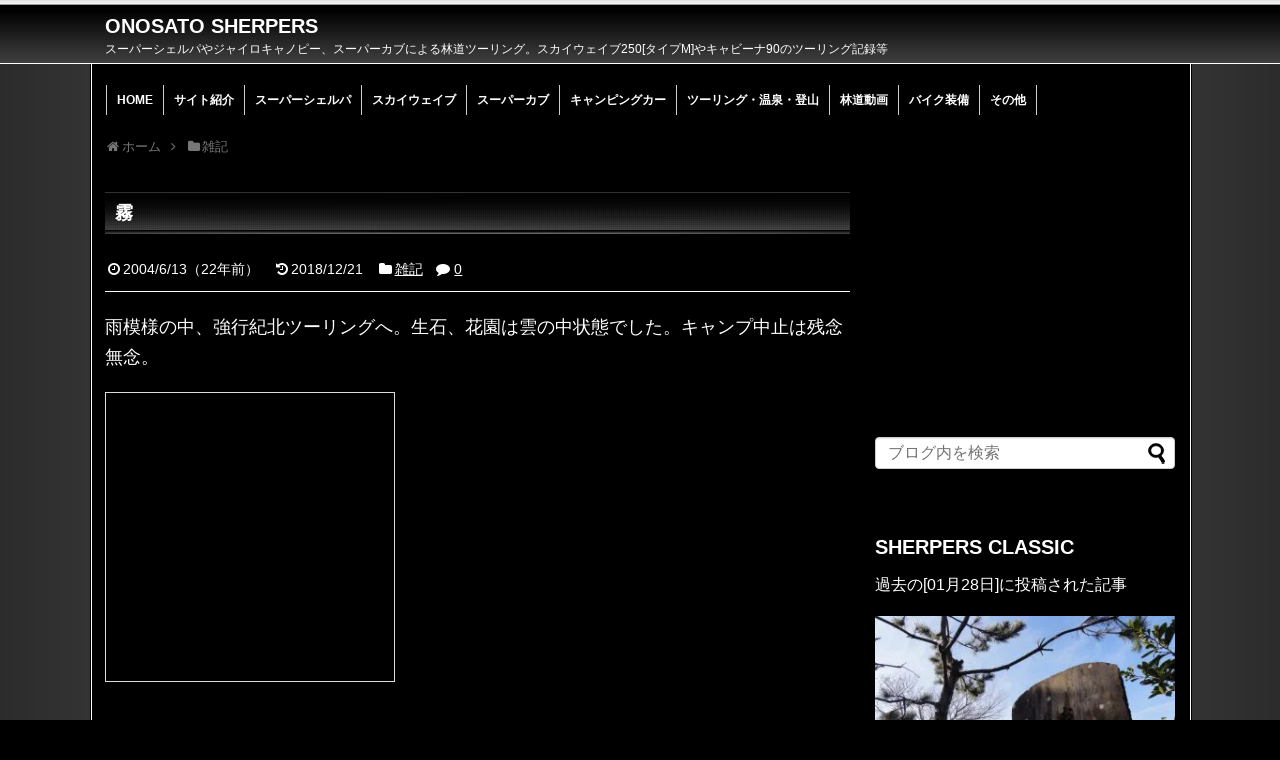

--- FILE ---
content_type: text/html; charset=UTF-8
request_url: https://sherpers.org/diary/20040613/
body_size: 16571
content:
<!DOCTYPE html><html dir="ltr" lang="ja" prefix="og: https://ogp.me/ns#"><head><meta charset="UTF-8"><meta name="viewport" content="width=device-width,initial-scale=1.0"><link rel="alternate" type="application/rss+xml" title="ONOSATO SHERPERS RSS Feed" href="https://sherpers.org/feed/" /><link rel="pingback" href="https://sherpers.org/wp/xmlrpc.php" /><meta name="description" content="雨模様の中、強行紀北ツーリングへ。生石、花園は雲の中状態でした。キャンプ中止は残念無念。" /><meta name="keywords" content="雑記" /><meta property="og:type" content="article"><meta property="og:description" content="雨模様の中、強行紀北ツーリングへ。生石、花園は雲の中状態でした。キャンプ中止は残念無念。"><meta property="og:title" content="霧"><meta property="og:url" content="https://sherpers.org/diary/20040613/"><meta property="og:image" content="https://sherpers.org/wp/wp-content/uploads/2014/01/yamada_5584_9.jpg"><meta property="og:site_name" content="ONOSATO SHERPERS"><meta property="og:locale" content="ja_JP"><meta name="twitter:card" content="summary_large_image"><meta name="twitter:description" content="雨模様の中、強行紀北ツーリングへ。生石、花園は雲の中状態でした。キャンプ中止は残念無念。"><meta name="twitter:title" content="霧"><meta name="twitter:url" content="https://sherpers.org/diary/20040613/"><meta name="twitter:image" content="https://sherpers.org/wp/wp-content/uploads/2014/01/yamada_5584_9.jpg"><meta name="twitter:domain" content="sherpers.org"><meta name="twitter:creator" content="@sherpers"><meta name="twitter:site" content="@sherpers"><!-- <link media="all" href="https://sherpers.org/wp/wp-content/cache/autoptimize/css/autoptimize_74d8860c09e99ce93e399a9867eb8e92.css" rel="stylesheet"> -->
<link rel="stylesheet" type="text/css" href="//sherpers.org/wp/wp-content/cache/wpfc-minified/pys9qeb/htgpy.css" media="all"/><!-- <link media="print" href="https://sherpers.org/wp/wp-content/cache/autoptimize/css/autoptimize_3c2cfaa3722d977fbc9c5dc7148562b7.css" rel="stylesheet"> -->
<link rel="stylesheet" type="text/css" href="//sherpers.org/wp/wp-content/cache/wpfc-minified/8tmditg5/adsx1.css" media="print"/><title>霧</title><meta name="description" content="雨模様の中、強行紀北ツーリングへ。生石、花園は雲の中状態でした。キャンプ中止は残念無念。" /><meta name="robots" content="max-snippet:-1, max-image-preview:large, max-video-preview:-1" /><meta name="author" content="黒木兄弟（兄）"/><link rel="canonical" href="https://sherpers.org/diary/20040613/" /><meta name="generator" content="All in One SEO (AIOSEO) 4.9.3" /><meta property="og:locale" content="ja_JP" /><meta property="og:site_name" content="ONOSATO SHERPERS" /><meta property="og:type" content="article" /><meta property="og:title" content="霧" /><meta property="og:description" content="雨模様の中、強行紀北ツーリングへ。生石、花園は雲の中状態でした。キャンプ中止は残念無念。" /><meta property="og:url" content="https://sherpers.org/diary/20040613/" /><meta property="og:image" content="https://sherpers.org/wp/wp-content/uploads/2014/01/yamada_5584_9.jpg" /><meta property="og:image:secure_url" content="https://sherpers.org/wp/wp-content/uploads/2014/01/yamada_5584_9.jpg" /><meta property="og:image:width" content="288" /><meta property="og:image:height" content="352" /><meta property="article:published_time" content="2004-06-12T18:39:59+00:00" /><meta property="article:modified_time" content="2018-12-21T11:31:38+00:00" /><meta name="twitter:card" content="summary_large_image" /><meta name="twitter:title" content="霧" /><meta name="twitter:description" content="雨模様の中、強行紀北ツーリングへ。生石、花園は雲の中状態でした。キャンプ中止は残念無念。" /><meta name="twitter:image" content="https://sherpers.org/wp/wp-content/uploads/2014/01/yamada_5584_9.jpg" /> <script type="application/ld+json" class="aioseo-schema">{"@context":"https:\/\/schema.org","@graph":[{"@type":"Article","@id":"https:\/\/sherpers.org\/diary\/20040613\/#article","name":"\u9727","headline":"\u9727","author":{"@id":"https:\/\/sherpers.org\/archive\/sherpers\/#author"},"publisher":{"@id":"https:\/\/sherpers.org\/#organization"},"image":{"@type":"ImageObject","url":"https:\/\/sherpers.org\/wp\/wp-content\/uploads\/2014\/01\/yamada_5584_9.jpg","width":288,"height":352},"datePublished":"2004-06-13T03:39:59+09:00","dateModified":"2018-12-21T20:31:38+09:00","inLanguage":"ja","mainEntityOfPage":{"@id":"https:\/\/sherpers.org\/diary\/20040613\/#webpage"},"isPartOf":{"@id":"https:\/\/sherpers.org\/diary\/20040613\/#webpage"},"articleSection":"\u96d1\u8a18"},{"@type":"BreadcrumbList","@id":"https:\/\/sherpers.org\/diary\/20040613\/#breadcrumblist","itemListElement":[{"@type":"ListItem","@id":"https:\/\/sherpers.org#listItem","position":1,"name":"Home","item":"https:\/\/sherpers.org","nextItem":{"@type":"ListItem","@id":"https:\/\/sherpers.org\/category\/diary\/#listItem","name":"\u96d1\u8a18"}},{"@type":"ListItem","@id":"https:\/\/sherpers.org\/category\/diary\/#listItem","position":2,"name":"\u96d1\u8a18","item":"https:\/\/sherpers.org\/category\/diary\/","nextItem":{"@type":"ListItem","@id":"https:\/\/sherpers.org\/diary\/20040613\/#listItem","name":"\u9727"},"previousItem":{"@type":"ListItem","@id":"https:\/\/sherpers.org#listItem","name":"Home"}},{"@type":"ListItem","@id":"https:\/\/sherpers.org\/diary\/20040613\/#listItem","position":3,"name":"\u9727","previousItem":{"@type":"ListItem","@id":"https:\/\/sherpers.org\/category\/diary\/#listItem","name":"\u96d1\u8a18"}}]},{"@type":"Organization","@id":"https:\/\/sherpers.org\/#organization","name":"ONOSATO SHERPERS","description":"\u30b9\u30fc\u30d1\u30fc\u30b7\u30a7\u30eb\u30d1\u3084\u30b8\u30e3\u30a4\u30ed\u30ad\u30e3\u30ce\u30d4\u30fc\u3001\u30b9\u30fc\u30d1\u30fc\u30ab\u30d6\u306b\u3088\u308b\u6797\u9053\u30c4\u30fc\u30ea\u30f3\u30b0\u3002\u30b9\u30ab\u30a4\u30a6\u30a7\u30a4\u30d6250[\u30bf\u30a4\u30d7M]\u3084\u30ad\u30e3\u30d3\u30fc\u30ca90\u306e\u30c4\u30fc\u30ea\u30f3\u30b0\u8a18\u9332\u7b49","url":"https:\/\/sherpers.org\/"},{"@type":"Person","@id":"https:\/\/sherpers.org\/archive\/sherpers\/#author","url":"https:\/\/sherpers.org\/archive\/sherpers\/","name":"\u9ed2\u6728\u5144\u5f1f\uff08\u5144\uff09","image":{"@type":"ImageObject","@id":"https:\/\/sherpers.org\/diary\/20040613\/#authorImage","url":"https:\/\/secure.gravatar.com\/avatar\/c5c94b35cb70daf5202f09b2e75d954f4363963e545ab3a1fae98be8918a5552?s=96&d=mm&r=g","width":96,"height":96,"caption":"\u9ed2\u6728\u5144\u5f1f\uff08\u5144\uff09"}},{"@type":"WebPage","@id":"https:\/\/sherpers.org\/diary\/20040613\/#webpage","url":"https:\/\/sherpers.org\/diary\/20040613\/","name":"\u9727","description":"\u96e8\u6a21\u69d8\u306e\u4e2d\u3001\u5f37\u884c\u7d00\u5317\u30c4\u30fc\u30ea\u30f3\u30b0\u3078\u3002\u751f\u77f3\u3001\u82b1\u5712\u306f\u96f2\u306e\u4e2d\u72b6\u614b\u3067\u3057\u305f\u3002\u30ad\u30e3\u30f3\u30d7\u4e2d\u6b62\u306f\u6b8b\u5ff5\u7121\u5ff5\u3002","inLanguage":"ja","isPartOf":{"@id":"https:\/\/sherpers.org\/#website"},"breadcrumb":{"@id":"https:\/\/sherpers.org\/diary\/20040613\/#breadcrumblist"},"author":{"@id":"https:\/\/sherpers.org\/archive\/sherpers\/#author"},"creator":{"@id":"https:\/\/sherpers.org\/archive\/sherpers\/#author"},"image":{"@type":"ImageObject","url":"https:\/\/sherpers.org\/wp\/wp-content\/uploads\/2014\/01\/yamada_5584_9.jpg","@id":"https:\/\/sherpers.org\/diary\/20040613\/#mainImage","width":288,"height":352},"primaryImageOfPage":{"@id":"https:\/\/sherpers.org\/diary\/20040613\/#mainImage"},"datePublished":"2004-06-13T03:39:59+09:00","dateModified":"2018-12-21T20:31:38+09:00"},{"@type":"WebSite","@id":"https:\/\/sherpers.org\/#website","url":"https:\/\/sherpers.org\/","name":"ONOSATO SHERPERS","description":"\u30b9\u30fc\u30d1\u30fc\u30b7\u30a7\u30eb\u30d1\u3084\u30b8\u30e3\u30a4\u30ed\u30ad\u30e3\u30ce\u30d4\u30fc\u3001\u30b9\u30fc\u30d1\u30fc\u30ab\u30d6\u306b\u3088\u308b\u6797\u9053\u30c4\u30fc\u30ea\u30f3\u30b0\u3002\u30b9\u30ab\u30a4\u30a6\u30a7\u30a4\u30d6250[\u30bf\u30a4\u30d7M]\u3084\u30ad\u30e3\u30d3\u30fc\u30ca90\u306e\u30c4\u30fc\u30ea\u30f3\u30b0\u8a18\u9332\u7b49","inLanguage":"ja","publisher":{"@id":"https:\/\/sherpers.org\/#organization"}}]}</script> <link rel='dns-prefetch' href='//www.googletagmanager.com' /><link rel='dns-prefetch' href='//pagead2.googlesyndication.com' /><link rel="alternate" type="application/rss+xml" title="ONOSATO SHERPERS &raquo; フィード" href="https://sherpers.org/feed/" /><link rel="alternate" type="application/rss+xml" title="ONOSATO SHERPERS &raquo; コメントフィード" href="https://sherpers.org/comments/feed/" /><link rel="alternate" type="application/rss+xml" title="ONOSATO SHERPERS &raquo; 霧 のコメントのフィード" href="https://sherpers.org/diary/20040613/feed/" /><link rel="alternate" title="oEmbed (JSON)" type="application/json+oembed" href="https://sherpers.org/wp-json/oembed/1.0/embed?url=https%3A%2F%2Fsherpers.org%2Fdiary%2F20040613%2F" /><link rel="alternate" title="oEmbed (XML)" type="text/xml+oembed" href="https://sherpers.org/wp-json/oembed/1.0/embed?url=https%3A%2F%2Fsherpers.org%2Fdiary%2F20040613%2F&#038;format=xml" /> <script src='//sherpers.org/wp/wp-content/cache/wpfc-minified/kxe16q4k/adsx1.js' type="text/javascript"></script>
<!-- <script type="text/javascript" src="https://sherpers.org/wp/wp-includes/js/jquery/jquery.min.js?ver=3.7.1" id="jquery-core-js"></script> --> 
<script type="text/javascript" src="https://www.googletagmanager.com/gtag/js?id=G-KCTCL6BLZ1" id="google_gtagjs-js" async></script> <script type="text/javascript" id="google_gtagjs-js-after">window.dataLayer = window.dataLayer || [];function gtag(){dataLayer.push(arguments);}
gtag("set","linker",{"domains":["sherpers.org"]});
gtag("js", new Date());
gtag("set", "developer_id.dZTNiMT", true);
gtag("config", "G-KCTCL6BLZ1");
//# sourceURL=google_gtagjs-js-after</script> <link rel='shortlink' href='https://sherpers.org/?p=2772' /><meta name="generator" content="Site Kit by Google 1.171.0" /><script type="text/javascript">//
function external_links_in_new_windows_loop() {
if (!document.links) {
document.links = document.getElementsByTagName('a');
}
var change_link = false;
var force = '';
var ignore = '';
for (var t=0; t<document.links.length; t++) {
var all_links = document.links[t];
change_link = false;
if(document.links[t].hasAttribute('onClick') == false) {
// forced if the address starts with http (or also https), but does not link to the current domain
if(all_links.href.search(/^http/) != -1 && all_links.href.search('sherpers.org') == -1 && all_links.href.search(/^#/) == -1) {
// console.log('Changed ' + all_links.href);
change_link = true;
}
if(force != '' && all_links.href.search(force) != -1) {
// forced
// console.log('force ' + all_links.href);
change_link = true;
}
if(ignore != '' && all_links.href.search(ignore) != -1) {
// console.log('ignore ' + all_links.href);
// ignored
change_link = false;
}
if(change_link == true) {
// console.log('Changed ' + all_links.href);
document.links[t].setAttribute('onClick', 'javascript:window.open(\'' + all_links.href.replace(/'/g, '') + '\', \'_blank\', \'noopener\'); return false;');
document.links[t].removeAttribute('target');
}
}
}
}
// Load
function external_links_in_new_windows_load(func)
{  
var oldonload = window.onload;
if (typeof window.onload != 'function'){
window.onload = func;
} else {
window.onload = function(){
oldonload();
func();
}
}
}
external_links_in_new_windows_load(external_links_in_new_windows_loop);
//</script> <meta name="google-adsense-platform-account" content="ca-host-pub-2644536267352236"><meta name="google-adsense-platform-domain" content="sitekit.withgoogle.com">  <script type="text/javascript" async="async" src="https://pagead2.googlesyndication.com/pagead/js/adsbygoogle.js?client=ca-pub-2906770296464762&amp;host=ca-host-pub-2644536267352236" crossorigin="anonymous"></script> 
<script>(function(i,s,o,g,r,a,m){i['GoogleAnalyticsObject']=r;i[r]=i[r]||function(){
(i[r].q=i[r].q||[]).push(arguments)},i[r].l=1*new Date();a=s.createElement(o),
m=s.getElementsByTagName(o)[0];a.async=1;a.src=g;m.parentNode.insertBefore(a,m)
})(window,document,'script','//www.google-analytics.com/analytics.js','ga');
ga('create', 'UA-2449470-74', 'auto');
ga('send', 'pageview');</script> <link rel="icon" href="https://sherpers.org/wp/wp-content/uploads/2019/05/favicon.png" sizes="32x32" /><link rel="icon" href="https://sherpers.org/wp/wp-content/uploads/2019/05/favicon.png" sizes="192x192" /><link rel="apple-touch-icon" href="https://sherpers.org/wp/wp-content/uploads/2019/05/favicon.png" /><meta name="msapplication-TileImage" content="https://sherpers.org/wp/wp-content/uploads/2019/05/favicon.png" /></head><body class="wp-singular post-template-default single single-post postid-2772 single-format-standard custom-background wp-theme-simplicity2 wp-child-theme-simplicity2-child categoryid-1" itemscope itemtype="http://schema.org/WebPage"><div id="container"><header itemscope itemtype="http://schema.org/WPHeader"><div id="header" class="clearfix"><div id="header-in"><div id="h-top"><div id="mobile-menu"> <a id="mobile-menu-toggle" href="#"><span class="fa fa-bars fa-2x"></span></a></div><div class="alignleft top-title-catchphrase"><p id="site-title" itemscope itemtype="https://schema.org/Organization"> <a href="https://sherpers.org/">ONOSATO SHERPERS</a></p><p id="site-description"> スーパーシェルパやジャイロキャノピー、スーパーカブによる林道ツーリング。スカイウェイブ250[タイプM]やキャビーナ90のツーリング記録等</p></div><div class="alignright top-sns-follows"></div></div></div></div></header><nav itemscope itemtype="https://schema.org/SiteNavigationElement"><div id="navi"><div id="navi-in"><div class="menu-wptouch-recovered-page-menu-container"><ul id="menu-wptouch-recovered-page-menu" class="menu"><li id="menu-item-10073" class="menu-item menu-item-type-custom menu-item-object-custom menu-item-home menu-item-10073"><a href="https://sherpers.org/">HOME</a></li><li id="menu-item-10074" class="menu-item menu-item-type-custom menu-item-object-custom menu-item-10074"><a href="https://sherpers.org/about/">サイト紹介</a></li><li id="menu-item-10075" class="menu-item menu-item-type-custom menu-item-object-custom menu-item-10075"><a href="https://sherpers.org/sherpa/">スーパーシェルパ</a></li><li id="menu-item-10076" class="menu-item menu-item-type-custom menu-item-object-custom menu-item-10076"><a href="https://sherpers.org/skywave_m/">スカイウェイブ</a></li><li id="menu-item-10078" class="menu-item menu-item-type-custom menu-item-object-custom menu-item-10078"><a href="https://sherpers.org/cub/">スーパーカブ</a></li><li id="menu-item-10077" class="menu-item menu-item-type-custom menu-item-object-custom menu-item-10077"><a href="https://sherpers.org/nutsrv-grants/">キャンピングカー</a></li><li id="menu-item-10079" class="menu-item menu-item-type-custom menu-item-object-custom menu-item-10079"><a href="https://sherpers.org/touring/">ツーリング・温泉・登山</a></li><li id="menu-item-10080" class="menu-item menu-item-type-custom menu-item-object-custom menu-item-10080"><a href="https://sherpers.org/movie/">林道動画</a></li><li id="menu-item-10082" class="menu-item menu-item-type-custom menu-item-object-custom menu-item-10082"><a href="https://sherpers.org/goods/">バイク装備</a></li><li id="menu-item-10083" class="menu-item menu-item-type-custom menu-item-object-custom menu-item-10083"><a href="https://sherpers.org/other/">その他</a></li></ul></div></div></div></nav><div id="body"><div id="body-in" class="cf"><main itemscope itemprop="mainContentOfPage"><div id="main" itemscope itemtype="http://schema.org/Blog"><div id="breadcrumb" class="breadcrumb breadcrumb-categor" itemscope itemtype="https://schema.org/BreadcrumbList"><div class="breadcrumb-home" itemscope itemtype="https://schema.org/ListItem" itemprop="itemListElement"><span class="fa fa-home fa-fw" aria-hidden="true"></span><a href="https://sherpers.org" itemprop="item"><span itemprop="name">ホーム</span></a><meta itemprop="position" content="1" /><span class="sp"><span class="fa fa-angle-right" aria-hidden="true"></span></span></div><div class="breadcrumb-item" itemscope itemtype="https://schema.org/ListItem" itemprop="itemListElement"><span class="fa fa-folder fa-fw" aria-hidden="true"></span><a href="https://sherpers.org/category/diary/" itemprop="item"><span itemprop="name">雑記</span></a><meta itemprop="position" content="2" /></div></div><div id="post-2772" class="post-2772 post type-post status-publish format-standard has-post-thumbnail hentry category-diary"><article class="article"><header><h1 class="entry-title">霧</h1><p class="post-meta"> <span class="post-date"><span class="fa fa-clock-o fa-fw"></span><span class="entry-date date published">2004/6/13</span><span class="post-human-def-diff">（<span class="post-human-date-diff-in">22年前</span>）</span></span> <span class="post-update"><span class="fa fa-history fa-fw"></span><time class="entry-date date updated" datetime="2018-12-21T20:31:38+09:00">2018/12/21</time></span> <span class="category"><span class="fa fa-folder fa-fw"></span><a href="https://sherpers.org/category/diary/" rel="category tag">雑記</a></span> <span class="comments"> <span class="fa fa-comment"></span> <span class="comment-count"> <a href="https://sherpers.org/diary/20040613/#reply-title" class="comment-count-link">0</a> </span> </span></p></header><div id="the-content" class="entry-content"><p>雨模様の中、強行紀北ツーリングへ。生石、花園は雲の中状態でした。キャンプ中止は残念無念。<br /> <img fetchpriority="high" decoding="async" src="https://sherpers.org/wp/wp-content/themes/simplicity2/images/1x1.trans.gif" data-original="https://design-k.net/blog/2007/11/17/yamada_5584_9.jpg" alt="yamada_5584_9.jpg" width="288" height="352" data-lazy="true"><noscript><img fetchpriority="high" decoding="async" src="https://design-k.net/blog/2007/11/17/yamada_5584_9.jpg" alt="yamada_5584_9.jpg" width="288" height="352"></noscript></p></div><footer><div class="ad-article-bottom ad-space"><div class="ad-label">スポンサーリンク</div><div class="ad-responsive adsense-336"><div class="textwidget"><script async src="//pagead2.googlesyndication.com/pagead/js/adsbygoogle.js"></script>  <ins class="adsbygoogle"
style="display:inline-block;width:336px;height:280px"
data-ad-client="ca-pub-2906770296464762"
data-ad-slot="3786618970"></ins> <script>(adsbygoogle = window.adsbygoogle || []).push({});</script></div></div></div><div id="sns-group" class="sns-group sns-group-bottom"><div class="sns-group sns-group-viral"><div class="sns-buttons sns-buttons-icon sns-group-viral"><p class="sns-share-msg">シェアする</p><ul class="snsb clearfix snsbs"><li class="twitter-btn-icon"><a href="https://twitter.com/intent/tweet?text=%E9%9C%A7&amp;url=https%3A%2F%2Fsherpers.org%2Fdiary%2F20040613%2F" class="btn-icon-link twitter-btn-icon-link" target="blank" rel="nofollow"><span class="social-icon icon-twitter"></span><span class="social-count twitter-count"></span></a></li><li class="facebook-btn-icon"><a href="//www.facebook.com/sharer/sharer.php?u=https://sherpers.org/diary/20040613/&amp;t=%E9%9C%A7" class="btn-icon-link facebook-btn-icon-link" target="blank" rel="nofollow"><span class="social-icon icon-facebook"></span><span class="social-count facebook-count"><span class="fa fa-spinner fa-pulse"></span></span></a></li><li class="pocket-btn-icon"><a href="//getpocket.com/edit?url=https://sherpers.org/diary/20040613/" class="btn-icon-link pocket-btn-icon-link" target="blank" rel="nofollow"><span class="social-icon icon-pocket"></span><span class="social-count pocket-count"><span class="fa fa-spinner fa-pulse"></span></span></a></li><li class="line-btn-icon"><a href="//timeline.line.me/social-plugin/share?url=https%3A%2F%2Fsherpers.org%2Fdiary%2F20040613%2F" class="btn-icon-link line-btn-icon-link" target="blank" rel="nofollow"><span class="social-icon icon-line"></span></a></li></ul></div></div><div class="sns-pages"><p class="sns-follow-msg">フォローする</p><ul class="snsp"><li class="twitter-page"><a href="//twitter.com/sherpers" target="_blank" title="Twitterをフォロー" rel="nofollow"><span class="icon-twitter-logo"></span></a></li><li class="instagram-page"><a href="//instagram.com/onosato5584" target="_blank" title="Instagramをフォロー" rel="nofollow"><span class="icon-instagram-logo"></span></a></li><li class="youtube-page"><a href="https://www.youtube.com/user/sherpers" target="_blank" title="YouTubeをフォロー" rel="nofollow"><span class="icon-youtube-logo"></span></a></li><li class="feedly-page"><a href="//feedly.com/i/discover/sources/search/feed/https%3A%2F%2Fsherpers.org%2Fwp" target="blank" title="feedlyで更新情報を購読" rel="nofollow"><span class="icon-feedly-logo"></span></a></li><li class="rss-page"><a href="https://sherpers.org/feed/" target="_blank" title="RSSで更新情報をフォロー" rel="nofollow"><span class="icon-rss-logo"></span></a></li></ul></div></div><div id="widget-under-sns-buttons" class="widgets"><div id="text-13" class="widget-under-sns-buttons widget_text"><div class="textwidget"><script async src="//pagead2.googlesyndication.com/pagead/js/adsbygoogle.js"></script> <ins class="adsbygoogle"
style="display:block"
data-ad-format="autorelaxed"
data-ad-client="ca-pub-2906770296464762"
data-ad-slot="7191340574"></ins> <script>(adsbygoogle = window.adsbygoogle || []).push({});</script></div></div></div><p class="footer-post-meta"> <span class="post-tag"></span> <span class="post-author vcard author"><span class="fa fa-user fa-fw"></span><span class="fn"><a href="https://sherpers.org/archive/sherpers/">黒木兄弟（兄）</a> </span></span></p></footer></article></div><div id="under-entry-body"><aside id="related-entries"><h2>関連記事</h2><article class="related-entry cf"><div class="related-entry-thumb"> <a href="https://sherpers.org/diary/20070430/" title="４月も最後です"> <img src="https://sherpers.org/wp/wp-content/themes/simplicity2/images/no-image.png" alt="NO IMAGE" class="no-image related-entry-no-image" srcset="https://sherpers.org/wp/wp-content/themes/simplicity2/images/no-image.png 100w" width="100" height="100" sizes="(max-width: 100px) 100vw, 100px" /> </a></div><div class="related-entry-content"><header><h3 class="related-entry-title"> <a href="https://sherpers.org/diary/20070430/" class="related-entry-title-link" title="４月も最後です"> ４月も最後です </a></h3></header><p class="related-entry-snippet"> ようやくＧＷ突入です。９連休で完全に休みの人や、間に二日仕事が入る人、休みがばらばらな人といろいろですが、皆様いかがお過ごしでしょうか。当方腱鞘炎かどうかはわかりません...</p><footer><p class="related-entry-read"><a href="https://sherpers.org/diary/20070430/">記事を読む</a></p></footer></div></article><article class="related-entry cf"><div class="related-entry-thumb"> <a href="https://sherpers.org/diary/20090111-2/" title="（ちょっとだけ）サイトデザインを変更"> <img src="https://sherpers.org/wp/wp-content/themes/simplicity2/images/no-image.png" alt="NO IMAGE" class="no-image related-entry-no-image" srcset="https://sherpers.org/wp/wp-content/themes/simplicity2/images/no-image.png 100w" width="100" height="100" sizes="(max-width: 100px) 100vw, 100px" /> </a></div><div class="related-entry-content"><header><h3 class="related-entry-title"> <a href="https://sherpers.org/diary/20090111-2/" class="related-entry-title-link" title="（ちょっとだけ）サイトデザインを変更"> （ちょっとだけ）サイトデザインを変更 </a></h3></header><p class="related-entry-snippet"> 完全なリニューアルではありませんが、若干デザインを変更しました。二つ前にやってたデザインにちょっと近い感じです。ついでに、Topicsの更新も同時に施工。オススメレポートとして...</p><footer><p class="related-entry-read"><a href="https://sherpers.org/diary/20090111-2/">記事を読む</a></p></footer></div></article><article class="related-entry cf"><div class="related-entry-thumb"> <a href="https://sherpers.org/diary/20160229/" title="４年に１回しかない２月２９日は更新の日"> <img width="100" height="75" src="https://sherpers.org/wp/wp-content/uploads/2016/02/DSCF8002.jpg" class="related-entry-thumb-image wp-post-image" alt="" decoding="async" srcset="https://sherpers.org/wp/wp-content/uploads/2016/02/DSCF8002.jpg 1024w, https://sherpers.org/wp/wp-content/uploads/2016/02/DSCF8002-320x240.jpg 320w, https://sherpers.org/wp/wp-content/uploads/2016/02/DSCF8002-400x300.jpg 400w, https://sherpers.org/wp/wp-content/uploads/2016/02/DSCF8002-900x675.jpg 900w" sizes="(max-width: 100px) 100vw, 100px" /> </a></div><div class="related-entry-content"><header><h3 class="related-entry-title"> <a href="https://sherpers.org/diary/20160229/" class="related-entry-title-link" title="４年に１回しかない２月２９日は更新の日"> ４年に１回しかない２月２９日は更新の日 </a></h3></header><p class="related-entry-snippet"> 恒例（？）となりましたうるう年更新。今回もやります。しかしながら、今回のうるう年も平日のため、特に行えるネタはありません。  次回、２０...</p><footer><p class="related-entry-read"><a href="https://sherpers.org/diary/20160229/">記事を読む</a></p></footer></div></article><article class="related-entry cf"><div class="related-entry-thumb"> <a href="https://sherpers.org/diary/20031210/" title="福井～長野ツーリング更新"> <img src="https://sherpers.org/wp/wp-content/themes/simplicity2/images/no-image.png" alt="NO IMAGE" class="no-image related-entry-no-image" srcset="https://sherpers.org/wp/wp-content/themes/simplicity2/images/no-image.png 100w" width="100" height="100" sizes="(max-width: 100px) 100vw, 100px" /> </a></div><div class="related-entry-content"><header><h3 class="related-entry-title"> <a href="https://sherpers.org/diary/20031210/" class="related-entry-title-link" title="福井～長野ツーリング更新"> 福井～長野ツーリング更新 </a></h3></header><p class="related-entry-snippet"> 2回目の更新です。いつ終わることやら・・・。 ■林道動画のページを更新 新規ムービーではありませんが、過去ツーレポや日記に掲載した動画を幾つか追加。マニアなシェルパーズファ...</p><footer><p class="related-entry-read"><a href="https://sherpers.org/diary/20031210/">記事を読む</a></p></footer></div></article><article class="related-entry cf"><div class="related-entry-thumb"> <a href="https://sherpers.org/diary/20130712/" title="気がつけば７月も半分を過ぎていた"> <img width="100" height="75" src="https://sherpers.org/wp/wp-content/uploads/2013/07/DSCF0860.jpg" class="related-entry-thumb-image wp-post-image" alt="" decoding="async" srcset="https://sherpers.org/wp/wp-content/uploads/2013/07/DSCF0860.jpg 800w, https://sherpers.org/wp/wp-content/uploads/2013/07/DSCF0860-320x240.jpg 320w, https://sherpers.org/wp/wp-content/uploads/2013/07/DSCF0860-400x300.jpg 400w" sizes="(max-width: 100px) 100vw, 100px" /> </a></div><div class="related-entry-content"><header><h3 class="related-entry-title"> <a href="https://sherpers.org/diary/20130712/" class="related-entry-title-link" title="気がつけば７月も半分を過ぎていた"> 気がつけば７月も半分を過ぎていた </a></h3></header><p class="related-entry-snippet"> ７月に入ってようやく１回目の更新です。今年の夏はアクティブに行くぜ！・・・と思うもすでに７月も中旬に差し掛かってしまいました。ツーリングどこ...</p><footer><p class="related-entry-read"><a href="https://sherpers.org/diary/20130712/">記事を読む</a></p></footer></div></article> <br style="clear:both;"></aside><div class="ad-article-bottom ad-space"><div class="ad-label">スポンサーリンク</div><div class="ad-responsive adsense-336"><div class="textwidget"><script async src="//pagead2.googlesyndication.com/pagead/js/adsbygoogle.js"></script>  <ins class="adsbygoogle"
style="display:inline-block;width:336px;height:280px"
data-ad-client="ca-pub-2906770296464762"
data-ad-slot="3786618970"></ins> <script>(adsbygoogle = window.adsbygoogle || []).push({});</script></div></div></div><div class="navigation"><div id="prev-next" class="clearfix"> <a href="https://sherpers.org/touring/20040612-diary/" title="紀北ツーリング" id="prev" class="clearfix"><div id="prev-title"><span class="fa fa-arrow-left pull-left"></span></div> <img width="100" height="75" src="https://sherpers.org/wp/wp-content/uploads/2014/01/0059.jpg" class="attachment-thumb100 size-thumb100 wp-post-image" alt="" decoding="async" loading="lazy" /><p>紀北ツーリング</p></a><a href="https://sherpers.org/touring/20040613-skyline/" title="高野龍神スカイライン＆鶴姫公園展望台での夕日" id="next" class="clearfix"><div id="next-title"><span class="fa fa-arrow-right pull-left"></span></div> <img width="100" height="100" src="https://sherpers.org/wp/wp-content/uploads/2019/05/20040613-100x100.jpg" class="attachment-thumb100 size-thumb100 wp-post-image" alt="" decoding="async" loading="lazy" srcset="https://sherpers.org/wp/wp-content/uploads/2019/05/20040613-100x100.jpg 100w, https://sherpers.org/wp/wp-content/uploads/2019/05/20040613-150x150.jpg 150w" sizes="auto, (max-width: 100px) 100vw, 100px" /><p>高野龍神スカイライン＆鶴姫公園展望台での夕日</p></a></div></div><div id="comment-area"><aside><div id="respond" class="comment-respond"><h2 id="reply-title" class="comment-reply-title">コメントをどうぞ <small><a rel="nofollow" id="cancel-comment-reply-link" href="/diary/20040613/#respond" style="display:none;">コメントをキャンセル</a></small></h2><form action="https://sherpers.org/wp/wp-comments-post.php" method="post" id="commentform" class="comment-form"><p class="comment-notes"><span id="email-notes">メールアドレスが公開されることはありません。</span> <span class="required-field-message"><span class="required">※</span> が付いている欄は必須項目です</span></p><p class="comment-form-comment"><textarea id="comment" class="expanding" name="comment" cols="45" rows="8" aria-required="true" placeholder=""></textarea></p><p class="comment-form-author"><label for="author">名前 <span class="required">※</span></label> <input id="author" name="author" type="text" value="" size="30" maxlength="245" autocomplete="name" required="required" /></p><p class="comment-form-email"><label for="email">メール <span class="required">※</span></label> <input id="email" name="email" type="text" value="" size="30" maxlength="100" aria-describedby="email-notes" autocomplete="email" required="required" /></p><p class="comment-form-url"><label for="url">サイト</label> <input id="url" name="url" type="text" value="" size="30" maxlength="200" autocomplete="url" /></p><p class="form-submit"><input name="submit" type="submit" id="submit" class="submit" value="コメントを送信" /> <input type='hidden' name='comment_post_ID' value='2772' id='comment_post_ID' /> <input type='hidden' name='comment_parent' id='comment_parent' value='0' /></p><p style="display: none;"><input type="hidden" id="akismet_comment_nonce" name="akismet_comment_nonce" value="85d35947cc" /></p><p style="display: none !important;" class="akismet-fields-container" data-prefix="ak_"><label>&#916;<textarea name="ak_hp_textarea" cols="45" rows="8" maxlength="100"></textarea></label><input type="hidden" id="ak_js_1" name="ak_js" value="171"/><script>document.getElementById( "ak_js_1" ).setAttribute( "value", ( new Date() ).getTime() );</script></p></form></div></aside></div></div></div></main><div id="sidebar" class="sidebar nwa" role="complementary"><div id="sidebar-widget"><aside id="text-10" class="widget widget_text"><div class="textwidget"><div> <script async src="//pagead2.googlesyndication.com/pagead/js/adsbygoogle.js"></script>  <ins class="adsbygoogle"
style="display:inline-block;width:300px;height:250px"
data-ad-client="ca-pub-2906770296464762"
data-ad-slot="3584813777"></ins> <script>(adsbygoogle = window.adsbygoogle || []).push({});</script> </div></div></aside><aside id="search-2" class="widget widget_search"><form method="get" id="searchform" action="https://sherpers.org/"> <input type="text" placeholder="ブログ内を検索" name="s" id="s"> <input type="submit" id="searchsubmit" value=""></form></aside><aside id="oldpost_widget-2" class="widget widget_oldpost_widget"><h3 class="widget_title sidebar_widget_title">SHERPERS CLASSIC</h3><p>過去の[01月28日]に投稿された記事</p><ul class='classic-list'><li> <a href='https://sherpers.org/mountain-climbing-hike/20170128-2/'> <img src='https://sherpers.org/wp/wp-content/uploads/2017/01/DSC05692-320x240.jpg'> </a> <span class='wp_ryp'>[9年前]</span> <a href='https://sherpers.org/mountain-climbing-hike/20170128-2/'>2017年登り始め 笹峠～大山～殿尾山～お菊松（泉州の里山） 後編</a></li><li> <a href='https://sherpers.org/mountain-climbing-hike/20170128/'> <img src='https://sherpers.org/wp/wp-content/uploads/2017/01/DSC05538-320x240.jpg'> </a> <span class='wp_ryp'>[9年前]</span> <a href='https://sherpers.org/mountain-climbing-hike/20170128/'>2017年登り始め 笹峠～大山～殿尾山～お菊松（泉州の里山） 前編</a></li><li> <a href='https://sherpers.org/diary/20050128/'> <img src='https://sherpers.org/wp/wp-content/uploads/2014/01/0032.jpg'> </a> <span class='wp_ryp'>[21年前]</span> <a href='https://sherpers.org/diary/20050128/'>久々に温泉 野半の里 蔵乃湯</a></li><li> <a href='https://sherpers.org/touring/20040128/'> <img src='https://sherpers.org/wp/wp-content/uploads/2004/01/20040128-320x240.jpg'> </a> <span class='wp_ryp'>[22年前]</span> <a href='https://sherpers.org/touring/20040128/'>代車のアプリオで堀河ダムを散策</a></li></ul></aside><aside id="new_entries-3" class="widget widget_new_entries"><h3 class="widget_title sidebar_widget_title">新着記事</h3><ul class="new-entrys"><li class="new-entry"><div class="new-entry-thumb"> <a href="https://sherpers.org/feromones/20251231/" class="new-entry-image" title="今年一年もありがとうございました！良いお年を！"><img width="100" height="100" src="https://sherpers.org/wp/wp-content/uploads/2026/01/IMG_6393-100x100.jpg" class="attachment-thumb100 size-thumb100 wp-post-image" alt="" decoding="async" loading="lazy" srcset="https://sherpers.org/wp/wp-content/uploads/2026/01/IMG_6393-100x100.jpg 100w, https://sherpers.org/wp/wp-content/uploads/2026/01/IMG_6393-150x150.jpg 150w" sizes="auto, (max-width: 100px) 100vw, 100px" /></a></div><div class="new-entry-content"> <a href="https://sherpers.org/feromones/20251231/" class="new-entry-title" title="今年一年もありがとうございました！良いお年を！">今年一年もありがとうございました！良いお年を！</a></div></li><li class="new-entry"><div class="new-entry-thumb"> <a href="https://sherpers.org/diary/20250228/" class="new-entry-image" title="コロナ罹患後の体調不良を引きずり続けた2月の出来事"><img width="100" height="100" src="https://sherpers.org/wp/wp-content/uploads/2025/03/IMG_6833-100x100.jpg" class="attachment-thumb100 size-thumb100 wp-post-image" alt="" decoding="async" loading="lazy" srcset="https://sherpers.org/wp/wp-content/uploads/2025/03/IMG_6833-100x100.jpg 100w, https://sherpers.org/wp/wp-content/uploads/2025/03/IMG_6833-150x150.jpg 150w" sizes="auto, (max-width: 100px) 100vw, 100px" /></a></div><div class="new-entry-content"> <a href="https://sherpers.org/diary/20250228/" class="new-entry-title" title="コロナ罹患後の体調不良を引きずり続けた2月の出来事">コロナ罹患後の体調不良を引きずり続けた2月の出来事</a></div></li><li class="new-entry"><div class="new-entry-thumb"> <a href="https://sherpers.org/diary/20250131/" class="new-entry-image" title="明けましておめでとうございます＆コロナ罹患で幸先悪いスタート 1月の出来事"><img width="100" height="100" src="https://sherpers.org/wp/wp-content/uploads/2025/01/IMG_5967-100x100.jpg" class="attachment-thumb100 size-thumb100 wp-post-image" alt="" decoding="async" loading="lazy" srcset="https://sherpers.org/wp/wp-content/uploads/2025/01/IMG_5967-100x100.jpg 100w, https://sherpers.org/wp/wp-content/uploads/2025/01/IMG_5967-150x150.jpg 150w" sizes="auto, (max-width: 100px) 100vw, 100px" /></a></div><div class="new-entry-content"> <a href="https://sherpers.org/diary/20250131/" class="new-entry-title" title="明けましておめでとうございます＆コロナ罹患で幸先悪いスタート 1月の出来事">明けましておめでとうございます＆コロナ罹患で幸先悪いスタート 1月の出来事</a></div></li><li class="new-entry"><div class="new-entry-thumb"> <a href="https://sherpers.org/diary/20241231/" class="new-entry-image" title="大晦日だよ！全員集合で良いお年を"><img width="100" height="100" src="https://sherpers.org/wp/wp-content/uploads/2025/01/image-100x100.jpg" class="attachment-thumb100 size-thumb100 wp-post-image" alt="" decoding="async" loading="lazy" srcset="https://sherpers.org/wp/wp-content/uploads/2025/01/image-100x100.jpg 100w, https://sherpers.org/wp/wp-content/uploads/2025/01/image-150x150.jpg 150w" sizes="auto, (max-width: 100px) 100vw, 100px" /></a></div><div class="new-entry-content"> <a href="https://sherpers.org/diary/20241231/" class="new-entry-title" title="大晦日だよ！全員集合で良いお年を">大晦日だよ！全員集合で良いお年を</a></div></li><li class="new-entry"><div class="new-entry-thumb"> <a href="https://sherpers.org/tourism/20240101/" class="new-entry-image" title="今年の初詣は談山神社で活動始め"><img width="100" height="100" src="https://sherpers.org/wp/wp-content/uploads/2024/01/IMG_8564-100x100.jpg" class="attachment-thumb100 size-thumb100 wp-post-image" alt="" decoding="async" loading="lazy" srcset="https://sherpers.org/wp/wp-content/uploads/2024/01/IMG_8564-100x100.jpg 100w, https://sherpers.org/wp/wp-content/uploads/2024/01/IMG_8564-150x150.jpg 150w" sizes="auto, (max-width: 100px) 100vw, 100px" /></a></div><div class="new-entry-content"> <a href="https://sherpers.org/tourism/20240101/" class="new-entry-title" title="今年の初詣は談山神社で活動始め">今年の初詣は談山神社で活動始め</a></div></li></ul><div class="clear"></div></aside><aside id="categories-3" class="widget widget_categories"><h3 class="widget_title sidebar_widget_title">カテゴリー</h3><form action="https://sherpers.org" method="get"><label class="screen-reader-text" for="cat">カテゴリー</label><select  name='cat' id='cat' class='postform'><option value='-1'>カテゴリーを選択</option><option class="level-0" value="117">Wordpress&nbsp;&nbsp;(1)</option><option class="level-0" value="1">雑記&nbsp;&nbsp;(491)</option><option class="level-0" value="35">更新情報&nbsp;&nbsp;(25)</option><option class="level-0" value="3">携帯&nbsp;&nbsp;(16)</option><option class="level-0" value="4">ツーリング&nbsp;&nbsp;(473)</option><option class="level-1" value="20">&nbsp;&nbsp;&nbsp;スカイウェイブ250 タイプM&nbsp;&nbsp;(114)</option><option class="level-1" value="21">&nbsp;&nbsp;&nbsp;ジャイロキャノピー&nbsp;&nbsp;(46)</option><option class="level-1" value="22">&nbsp;&nbsp;&nbsp;スーパーシェルパ&nbsp;&nbsp;(205)</option><option class="level-1" value="23">&nbsp;&nbsp;&nbsp;その他&nbsp;&nbsp;(20)</option><option class="level-1" value="24">&nbsp;&nbsp;&nbsp;スーパーカブ&nbsp;&nbsp;(59)</option><option class="level-1" value="25">&nbsp;&nbsp;&nbsp;CRM50&nbsp;&nbsp;(23)</option><option class="level-1" value="26">&nbsp;&nbsp;&nbsp;キャビーナ90&nbsp;&nbsp;(9)</option><option class="level-1" value="39">&nbsp;&nbsp;&nbsp;DJEBEL250XC&nbsp;&nbsp;(15)</option><option class="level-1" value="53">&nbsp;&nbsp;&nbsp;ライブDioZX&nbsp;&nbsp;(2)</option><option class="level-1" value="93">&nbsp;&nbsp;&nbsp;TLM220R&nbsp;&nbsp;(5)</option><option class="level-0" value="10">その他&nbsp;&nbsp;(32)</option><option class="level-1" value="51">&nbsp;&nbsp;&nbsp;バイク関係のニュース&nbsp;&nbsp;(8)</option><option class="level-0" value="11">車体と整備&nbsp;&nbsp;(193)</option><option class="level-1" value="27">&nbsp;&nbsp;&nbsp;車体と整備：ジャイロキャノピー&nbsp;&nbsp;(40)</option><option class="level-1" value="28">&nbsp;&nbsp;&nbsp;車体と整備：スーパーシェルパ&nbsp;&nbsp;(38)</option><option class="level-1" value="29">&nbsp;&nbsp;&nbsp;車体と整備：スーパーカブ&nbsp;&nbsp;(58)</option><option class="level-2" value="68">&nbsp;&nbsp;&nbsp;&nbsp;&nbsp;&nbsp;カスタム&nbsp;&nbsp;(16)</option><option class="level-2" value="87">&nbsp;&nbsp;&nbsp;&nbsp;&nbsp;&nbsp;トラブル&nbsp;&nbsp;(4)</option><option class="level-1" value="30">&nbsp;&nbsp;&nbsp;車体と整備：スカイウェイブ250 タイプM&nbsp;&nbsp;(42)</option><option class="level-1" value="31">&nbsp;&nbsp;&nbsp;車体と整備：CRM50&nbsp;&nbsp;(5)</option><option class="level-1" value="32">&nbsp;&nbsp;&nbsp;車体と整備：キャビーナ90&nbsp;&nbsp;(5)</option><option class="level-1" value="92">&nbsp;&nbsp;&nbsp;車体と整備：TLM220R&nbsp;&nbsp;(17)</option><option class="level-0" value="12">デジカメ&nbsp;&nbsp;(43)</option><option class="level-1" value="115">&nbsp;&nbsp;&nbsp;DSC-RX100&nbsp;&nbsp;(2)</option><option class="level-1" value="112">&nbsp;&nbsp;&nbsp;MUSON Ultra1&nbsp;&nbsp;(1)</option><option class="level-1" value="33">&nbsp;&nbsp;&nbsp;eggy&nbsp;&nbsp;(5)</option><option class="level-1" value="34">&nbsp;&nbsp;&nbsp;車載カメラ&nbsp;&nbsp;(22)</option><option class="level-1" value="46">&nbsp;&nbsp;&nbsp;DC3800&nbsp;&nbsp;(1)</option><option class="level-1" value="91">&nbsp;&nbsp;&nbsp;GoPro HD HERO2&nbsp;&nbsp;(14)</option><option class="level-0" value="13">キャンプ道具&nbsp;&nbsp;(10)</option><option class="level-0" value="14">ツーリングアイテム&nbsp;&nbsp;(15)</option><option class="level-0" value="15">温泉&nbsp;&nbsp;(54)</option><option class="level-0" value="17">登山・ハイキング等&nbsp;&nbsp;(62)</option><option class="level-0" value="18">ツーリングスポット&nbsp;&nbsp;(95)</option><option class="level-1" value="37">&nbsp;&nbsp;&nbsp;林道&nbsp;&nbsp;(29)</option><option class="level-0" value="52">隊員&nbsp;&nbsp;(72)</option><option class="level-1" value="38">&nbsp;&nbsp;&nbsp;隊員3号&nbsp;&nbsp;(23)</option><option class="level-1" value="40">&nbsp;&nbsp;&nbsp;隊員4号&nbsp;&nbsp;(16)</option><option class="level-1" value="42">&nbsp;&nbsp;&nbsp;隊員5号&nbsp;&nbsp;(13)</option><option class="level-1" value="43">&nbsp;&nbsp;&nbsp;隊員7号&nbsp;&nbsp;(19)</option><option class="level-2" value="54">&nbsp;&nbsp;&nbsp;&nbsp;&nbsp;&nbsp;ボルティとは&nbsp;&nbsp;(3)</option><option class="level-2" value="47">&nbsp;&nbsp;&nbsp;&nbsp;&nbsp;&nbsp;flash&nbsp;&nbsp;(6)</option><option class="level-2" value="61">&nbsp;&nbsp;&nbsp;&nbsp;&nbsp;&nbsp;ツーリング&nbsp;&nbsp;(4)</option><option class="level-2" value="62">&nbsp;&nbsp;&nbsp;&nbsp;&nbsp;&nbsp;キャッチボール&nbsp;&nbsp;(4)</option><option class="level-2" value="58">&nbsp;&nbsp;&nbsp;&nbsp;&nbsp;&nbsp;活動記録&nbsp;&nbsp;(5)</option><option class="level-2" value="59">&nbsp;&nbsp;&nbsp;&nbsp;&nbsp;&nbsp;登山&nbsp;&nbsp;(2)</option><option class="level-2" value="60">&nbsp;&nbsp;&nbsp;&nbsp;&nbsp;&nbsp;BBQ&nbsp;&nbsp;(1)</option><option class="level-0" value="102">キャンピングカー&nbsp;&nbsp;(71)</option><option class="level-1" value="104">&nbsp;&nbsp;&nbsp;車中泊アイテム&nbsp;&nbsp;(10)</option><option class="level-1" value="106">&nbsp;&nbsp;&nbsp;車中泊&nbsp;&nbsp;(10)</option><option class="level-1" value="107">&nbsp;&nbsp;&nbsp;グランツで行く日帰りドライブ&nbsp;&nbsp;(39)</option><option class="level-1" value="111">&nbsp;&nbsp;&nbsp;グランツの整備・カスタマイズ&nbsp;&nbsp;(8)</option><option class="level-0" value="113">ステップワゴン&nbsp;&nbsp;(5)</option><option class="level-0" value="16">フェロモンズ&nbsp;&nbsp;(86)</option><option class="level-1" value="44">&nbsp;&nbsp;&nbsp;キャッチボール&nbsp;&nbsp;(6)</option><option class="level-1" value="97">&nbsp;&nbsp;&nbsp;T谷&nbsp;&nbsp;(6)</option><option class="level-1" value="110">&nbsp;&nbsp;&nbsp;ダンディー室伏&nbsp;&nbsp;(24)</option><option class="level-0" value="94">観光&nbsp;&nbsp;(67)</option><option class="level-0" value="19">グルメ&nbsp;&nbsp;(24)</option><option class="level-0" value="109">釣り&nbsp;&nbsp;(6)</option><option class="level-0" value="103">DIY&nbsp;&nbsp;(10)</option><option class="level-0" value="99">技術関係&nbsp;&nbsp;(2)</option><option class="level-1" value="100">&nbsp;&nbsp;&nbsp;サーバー&nbsp;&nbsp;(1)</option> </select></form><script type="text/javascript">( ( dropdownId ) => {
const dropdown = document.getElementById( dropdownId );
function onSelectChange() {
setTimeout( () => {
if ( 'escape' === dropdown.dataset.lastkey ) {
return;
}
if ( dropdown.value && parseInt( dropdown.value ) > 0 && dropdown instanceof HTMLSelectElement ) {
dropdown.parentElement.submit();
}
}, 250 );
}
function onKeyUp( event ) {
if ( 'Escape' === event.key ) {
dropdown.dataset.lastkey = 'escape';
} else {
delete dropdown.dataset.lastkey;
}
}
function onClick() {
delete dropdown.dataset.lastkey;
}
dropdown.addEventListener( 'keyup', onKeyUp );
dropdown.addEventListener( 'click', onClick );
dropdown.addEventListener( 'change', onSelectChange );
})( "cat" );
//# sourceURL=WP_Widget_Categories%3A%3Awidget</script> </aside><aside id="archives-3" class="widget widget_archive"><h3 class="widget_title sidebar_widget_title">アーカイブ</h3> <label class="screen-reader-text" for="archives-dropdown-3">アーカイブ</label> <select id="archives-dropdown-3" name="archive-dropdown"><option value="">月を選択</option><option value='https://sherpers.org/2025/12/'> 2025年12月 &nbsp;(1)</option><option value='https://sherpers.org/2025/02/'> 2025年2月 &nbsp;(1)</option><option value='https://sherpers.org/2025/01/'> 2025年1月 &nbsp;(1)</option><option value='https://sherpers.org/2024/12/'> 2024年12月 &nbsp;(1)</option><option value='https://sherpers.org/2024/01/'> 2024年1月 &nbsp;(1)</option><option value='https://sherpers.org/2023/12/'> 2023年12月 &nbsp;(1)</option><option value='https://sherpers.org/2023/07/'> 2023年7月 &nbsp;(3)</option><option value='https://sherpers.org/2023/05/'> 2023年5月 &nbsp;(1)</option><option value='https://sherpers.org/2023/04/'> 2023年4月 &nbsp;(2)</option><option value='https://sherpers.org/2023/03/'> 2023年3月 &nbsp;(1)</option><option value='https://sherpers.org/2023/02/'> 2023年2月 &nbsp;(2)</option><option value='https://sherpers.org/2023/01/'> 2023年1月 &nbsp;(2)</option><option value='https://sherpers.org/2022/12/'> 2022年12月 &nbsp;(2)</option><option value='https://sherpers.org/2022/11/'> 2022年11月 &nbsp;(4)</option><option value='https://sherpers.org/2022/10/'> 2022年10月 &nbsp;(8)</option><option value='https://sherpers.org/2022/09/'> 2022年9月 &nbsp;(6)</option><option value='https://sherpers.org/2022/08/'> 2022年8月 &nbsp;(2)</option><option value='https://sherpers.org/2022/07/'> 2022年7月 &nbsp;(8)</option><option value='https://sherpers.org/2022/06/'> 2022年6月 &nbsp;(4)</option><option value='https://sherpers.org/2022/05/'> 2022年5月 &nbsp;(3)</option><option value='https://sherpers.org/2022/04/'> 2022年4月 &nbsp;(3)</option><option value='https://sherpers.org/2022/03/'> 2022年3月 &nbsp;(3)</option><option value='https://sherpers.org/2022/02/'> 2022年2月 &nbsp;(4)</option><option value='https://sherpers.org/2022/01/'> 2022年1月 &nbsp;(6)</option><option value='https://sherpers.org/2021/12/'> 2021年12月 &nbsp;(1)</option><option value='https://sherpers.org/2021/11/'> 2021年11月 &nbsp;(3)</option><option value='https://sherpers.org/2021/10/'> 2021年10月 &nbsp;(2)</option><option value='https://sherpers.org/2021/09/'> 2021年9月 &nbsp;(1)</option><option value='https://sherpers.org/2021/08/'> 2021年8月 &nbsp;(2)</option><option value='https://sherpers.org/2021/07/'> 2021年7月 &nbsp;(2)</option><option value='https://sherpers.org/2021/06/'> 2021年6月 &nbsp;(5)</option><option value='https://sherpers.org/2021/05/'> 2021年5月 &nbsp;(1)</option><option value='https://sherpers.org/2021/04/'> 2021年4月 &nbsp;(6)</option><option value='https://sherpers.org/2021/03/'> 2021年3月 &nbsp;(9)</option><option value='https://sherpers.org/2021/02/'> 2021年2月 &nbsp;(6)</option><option value='https://sherpers.org/2021/01/'> 2021年1月 &nbsp;(7)</option><option value='https://sherpers.org/2020/12/'> 2020年12月 &nbsp;(1)</option><option value='https://sherpers.org/2020/11/'> 2020年11月 &nbsp;(5)</option><option value='https://sherpers.org/2020/10/'> 2020年10月 &nbsp;(4)</option><option value='https://sherpers.org/2020/09/'> 2020年9月 &nbsp;(4)</option><option value='https://sherpers.org/2020/08/'> 2020年8月 &nbsp;(2)</option><option value='https://sherpers.org/2020/07/'> 2020年7月 &nbsp;(9)</option><option value='https://sherpers.org/2020/06/'> 2020年6月 &nbsp;(11)</option><option value='https://sherpers.org/2020/05/'> 2020年5月 &nbsp;(2)</option><option value='https://sherpers.org/2020/04/'> 2020年4月 &nbsp;(2)</option><option value='https://sherpers.org/2020/03/'> 2020年3月 &nbsp;(1)</option><option value='https://sherpers.org/2020/02/'> 2020年2月 &nbsp;(3)</option><option value='https://sherpers.org/2020/01/'> 2020年1月 &nbsp;(6)</option><option value='https://sherpers.org/2019/12/'> 2019年12月 &nbsp;(4)</option><option value='https://sherpers.org/2019/11/'> 2019年11月 &nbsp;(2)</option><option value='https://sherpers.org/2019/10/'> 2019年10月 &nbsp;(1)</option><option value='https://sherpers.org/2019/05/'> 2019年5月 &nbsp;(1)</option><option value='https://sherpers.org/2019/04/'> 2019年4月 &nbsp;(5)</option><option value='https://sherpers.org/2019/03/'> 2019年3月 &nbsp;(3)</option><option value='https://sherpers.org/2019/01/'> 2019年1月 &nbsp;(2)</option><option value='https://sherpers.org/2018/12/'> 2018年12月 &nbsp;(1)</option><option value='https://sherpers.org/2018/11/'> 2018年11月 &nbsp;(3)</option><option value='https://sherpers.org/2018/10/'> 2018年10月 &nbsp;(2)</option><option value='https://sherpers.org/2018/09/'> 2018年9月 &nbsp;(3)</option><option value='https://sherpers.org/2018/08/'> 2018年8月 &nbsp;(1)</option><option value='https://sherpers.org/2018/06/'> 2018年6月 &nbsp;(2)</option><option value='https://sherpers.org/2018/05/'> 2018年5月 &nbsp;(3)</option><option value='https://sherpers.org/2018/04/'> 2018年4月 &nbsp;(2)</option><option value='https://sherpers.org/2018/01/'> 2018年1月 &nbsp;(2)</option><option value='https://sherpers.org/2017/12/'> 2017年12月 &nbsp;(1)</option><option value='https://sherpers.org/2017/09/'> 2017年9月 &nbsp;(1)</option><option value='https://sherpers.org/2017/08/'> 2017年8月 &nbsp;(3)</option><option value='https://sherpers.org/2017/07/'> 2017年7月 &nbsp;(1)</option><option value='https://sherpers.org/2017/06/'> 2017年6月 &nbsp;(2)</option><option value='https://sherpers.org/2017/05/'> 2017年5月 &nbsp;(2)</option><option value='https://sherpers.org/2017/04/'> 2017年4月 &nbsp;(3)</option><option value='https://sherpers.org/2017/03/'> 2017年3月 &nbsp;(2)</option><option value='https://sherpers.org/2017/02/'> 2017年2月 &nbsp;(4)</option><option value='https://sherpers.org/2017/01/'> 2017年1月 &nbsp;(4)</option><option value='https://sherpers.org/2016/12/'> 2016年12月 &nbsp;(1)</option><option value='https://sherpers.org/2016/11/'> 2016年11月 &nbsp;(1)</option><option value='https://sherpers.org/2016/10/'> 2016年10月 &nbsp;(3)</option><option value='https://sherpers.org/2016/09/'> 2016年9月 &nbsp;(1)</option><option value='https://sherpers.org/2016/08/'> 2016年8月 &nbsp;(2)</option><option value='https://sherpers.org/2016/07/'> 2016年7月 &nbsp;(4)</option><option value='https://sherpers.org/2016/06/'> 2016年6月 &nbsp;(2)</option><option value='https://sherpers.org/2016/05/'> 2016年5月 &nbsp;(4)</option><option value='https://sherpers.org/2016/04/'> 2016年4月 &nbsp;(4)</option><option value='https://sherpers.org/2016/03/'> 2016年3月 &nbsp;(4)</option><option value='https://sherpers.org/2016/02/'> 2016年2月 &nbsp;(2)</option><option value='https://sherpers.org/2015/12/'> 2015年12月 &nbsp;(1)</option><option value='https://sherpers.org/2015/11/'> 2015年11月 &nbsp;(1)</option><option value='https://sherpers.org/2015/07/'> 2015年7月 &nbsp;(1)</option><option value='https://sherpers.org/2015/05/'> 2015年5月 &nbsp;(4)</option><option value='https://sherpers.org/2015/04/'> 2015年4月 &nbsp;(4)</option><option value='https://sherpers.org/2015/03/'> 2015年3月 &nbsp;(3)</option><option value='https://sherpers.org/2015/02/'> 2015年2月 &nbsp;(9)</option><option value='https://sherpers.org/2015/01/'> 2015年1月 &nbsp;(7)</option><option value='https://sherpers.org/2014/12/'> 2014年12月 &nbsp;(4)</option><option value='https://sherpers.org/2014/11/'> 2014年11月 &nbsp;(5)</option><option value='https://sherpers.org/2014/10/'> 2014年10月 &nbsp;(1)</option><option value='https://sherpers.org/2014/09/'> 2014年9月 &nbsp;(6)</option><option value='https://sherpers.org/2014/08/'> 2014年8月 &nbsp;(5)</option><option value='https://sherpers.org/2014/07/'> 2014年7月 &nbsp;(2)</option><option value='https://sherpers.org/2014/04/'> 2014年4月 &nbsp;(3)</option><option value='https://sherpers.org/2014/03/'> 2014年3月 &nbsp;(1)</option><option value='https://sherpers.org/2014/02/'> 2014年2月 &nbsp;(3)</option><option value='https://sherpers.org/2014/01/'> 2014年1月 &nbsp;(2)</option><option value='https://sherpers.org/2013/12/'> 2013年12月 &nbsp;(2)</option><option value='https://sherpers.org/2013/11/'> 2013年11月 &nbsp;(3)</option><option value='https://sherpers.org/2013/10/'> 2013年10月 &nbsp;(5)</option><option value='https://sherpers.org/2013/09/'> 2013年9月 &nbsp;(5)</option><option value='https://sherpers.org/2013/08/'> 2013年8月 &nbsp;(3)</option><option value='https://sherpers.org/2013/07/'> 2013年7月 &nbsp;(6)</option><option value='https://sherpers.org/2013/06/'> 2013年6月 &nbsp;(5)</option><option value='https://sherpers.org/2013/05/'> 2013年5月 &nbsp;(3)</option><option value='https://sherpers.org/2013/04/'> 2013年4月 &nbsp;(1)</option><option value='https://sherpers.org/2013/03/'> 2013年3月 &nbsp;(7)</option><option value='https://sherpers.org/2013/02/'> 2013年2月 &nbsp;(8)</option><option value='https://sherpers.org/2013/01/'> 2013年1月 &nbsp;(6)</option><option value='https://sherpers.org/2012/12/'> 2012年12月 &nbsp;(3)</option><option value='https://sherpers.org/2012/11/'> 2012年11月 &nbsp;(11)</option><option value='https://sherpers.org/2012/10/'> 2012年10月 &nbsp;(12)</option><option value='https://sherpers.org/2012/09/'> 2012年9月 &nbsp;(12)</option><option value='https://sherpers.org/2012/08/'> 2012年8月 &nbsp;(8)</option><option value='https://sherpers.org/2012/07/'> 2012年7月 &nbsp;(13)</option><option value='https://sherpers.org/2012/06/'> 2012年6月 &nbsp;(3)</option><option value='https://sherpers.org/2012/05/'> 2012年5月 &nbsp;(13)</option><option value='https://sherpers.org/2012/04/'> 2012年4月 &nbsp;(11)</option><option value='https://sherpers.org/2012/03/'> 2012年3月 &nbsp;(9)</option><option value='https://sherpers.org/2012/02/'> 2012年2月 &nbsp;(5)</option><option value='https://sherpers.org/2012/01/'> 2012年1月 &nbsp;(6)</option><option value='https://sherpers.org/2011/12/'> 2011年12月 &nbsp;(3)</option><option value='https://sherpers.org/2011/11/'> 2011年11月 &nbsp;(2)</option><option value='https://sherpers.org/2011/09/'> 2011年9月 &nbsp;(1)</option><option value='https://sherpers.org/2011/08/'> 2011年8月 &nbsp;(3)</option><option value='https://sherpers.org/2011/07/'> 2011年7月 &nbsp;(1)</option><option value='https://sherpers.org/2011/04/'> 2011年4月 &nbsp;(4)</option><option value='https://sherpers.org/2011/03/'> 2011年3月 &nbsp;(3)</option><option value='https://sherpers.org/2011/02/'> 2011年2月 &nbsp;(4)</option><option value='https://sherpers.org/2011/01/'> 2011年1月 &nbsp;(3)</option><option value='https://sherpers.org/2010/12/'> 2010年12月 &nbsp;(4)</option><option value='https://sherpers.org/2010/11/'> 2010年11月 &nbsp;(1)</option><option value='https://sherpers.org/2010/10/'> 2010年10月 &nbsp;(7)</option><option value='https://sherpers.org/2010/08/'> 2010年8月 &nbsp;(5)</option><option value='https://sherpers.org/2010/07/'> 2010年7月 &nbsp;(1)</option><option value='https://sherpers.org/2010/06/'> 2010年6月 &nbsp;(3)</option><option value='https://sherpers.org/2010/05/'> 2010年5月 &nbsp;(6)</option><option value='https://sherpers.org/2010/04/'> 2010年4月 &nbsp;(2)</option><option value='https://sherpers.org/2010/03/'> 2010年3月 &nbsp;(1)</option><option value='https://sherpers.org/2010/02/'> 2010年2月 &nbsp;(4)</option><option value='https://sherpers.org/2010/01/'> 2010年1月 &nbsp;(2)</option><option value='https://sherpers.org/2009/12/'> 2009年12月 &nbsp;(3)</option><option value='https://sherpers.org/2009/11/'> 2009年11月 &nbsp;(6)</option><option value='https://sherpers.org/2009/10/'> 2009年10月 &nbsp;(8)</option><option value='https://sherpers.org/2009/09/'> 2009年9月 &nbsp;(12)</option><option value='https://sherpers.org/2009/08/'> 2009年8月 &nbsp;(5)</option><option value='https://sherpers.org/2009/07/'> 2009年7月 &nbsp;(3)</option><option value='https://sherpers.org/2009/06/'> 2009年6月 &nbsp;(6)</option><option value='https://sherpers.org/2009/05/'> 2009年5月 &nbsp;(13)</option><option value='https://sherpers.org/2009/04/'> 2009年4月 &nbsp;(12)</option><option value='https://sherpers.org/2009/03/'> 2009年3月 &nbsp;(9)</option><option value='https://sherpers.org/2009/02/'> 2009年2月 &nbsp;(5)</option><option value='https://sherpers.org/2009/01/'> 2009年1月 &nbsp;(26)</option><option value='https://sherpers.org/2008/12/'> 2008年12月 &nbsp;(4)</option><option value='https://sherpers.org/2008/11/'> 2008年11月 &nbsp;(5)</option><option value='https://sherpers.org/2008/10/'> 2008年10月 &nbsp;(7)</option><option value='https://sherpers.org/2008/09/'> 2008年9月 &nbsp;(16)</option><option value='https://sherpers.org/2008/08/'> 2008年8月 &nbsp;(14)</option><option value='https://sherpers.org/2008/07/'> 2008年7月 &nbsp;(7)</option><option value='https://sherpers.org/2008/06/'> 2008年6月 &nbsp;(10)</option><option value='https://sherpers.org/2008/05/'> 2008年5月 &nbsp;(12)</option><option value='https://sherpers.org/2008/04/'> 2008年4月 &nbsp;(16)</option><option value='https://sherpers.org/2008/03/'> 2008年3月 &nbsp;(10)</option><option value='https://sherpers.org/2008/02/'> 2008年2月 &nbsp;(12)</option><option value='https://sherpers.org/2008/01/'> 2008年1月 &nbsp;(13)</option><option value='https://sherpers.org/2007/12/'> 2007年12月 &nbsp;(5)</option><option value='https://sherpers.org/2007/11/'> 2007年11月 &nbsp;(10)</option><option value='https://sherpers.org/2007/10/'> 2007年10月 &nbsp;(11)</option><option value='https://sherpers.org/2007/09/'> 2007年9月 &nbsp;(8)</option><option value='https://sherpers.org/2007/08/'> 2007年8月 &nbsp;(15)</option><option value='https://sherpers.org/2007/07/'> 2007年7月 &nbsp;(17)</option><option value='https://sherpers.org/2007/06/'> 2007年6月 &nbsp;(16)</option><option value='https://sherpers.org/2007/05/'> 2007年5月 &nbsp;(8)</option><option value='https://sherpers.org/2007/04/'> 2007年4月 &nbsp;(7)</option><option value='https://sherpers.org/2007/03/'> 2007年3月 &nbsp;(5)</option><option value='https://sherpers.org/2007/02/'> 2007年2月 &nbsp;(9)</option><option value='https://sherpers.org/2007/01/'> 2007年1月 &nbsp;(5)</option><option value='https://sherpers.org/2006/12/'> 2006年12月 &nbsp;(5)</option><option value='https://sherpers.org/2006/11/'> 2006年11月 &nbsp;(6)</option><option value='https://sherpers.org/2006/10/'> 2006年10月 &nbsp;(7)</option><option value='https://sherpers.org/2006/09/'> 2006年9月 &nbsp;(9)</option><option value='https://sherpers.org/2006/08/'> 2006年8月 &nbsp;(7)</option><option value='https://sherpers.org/2006/07/'> 2006年7月 &nbsp;(8)</option><option value='https://sherpers.org/2006/06/'> 2006年6月 &nbsp;(5)</option><option value='https://sherpers.org/2006/05/'> 2006年5月 &nbsp;(3)</option><option value='https://sherpers.org/2006/04/'> 2006年4月 &nbsp;(4)</option><option value='https://sherpers.org/2006/02/'> 2006年2月 &nbsp;(1)</option><option value='https://sherpers.org/2006/01/'> 2006年1月 &nbsp;(6)</option><option value='https://sherpers.org/2005/12/'> 2005年12月 &nbsp;(3)</option><option value='https://sherpers.org/2005/11/'> 2005年11月 &nbsp;(6)</option><option value='https://sherpers.org/2005/10/'> 2005年10月 &nbsp;(5)</option><option value='https://sherpers.org/2005/09/'> 2005年9月 &nbsp;(5)</option><option value='https://sherpers.org/2005/08/'> 2005年8月 &nbsp;(13)</option><option value='https://sherpers.org/2005/07/'> 2005年7月 &nbsp;(4)</option><option value='https://sherpers.org/2005/06/'> 2005年6月 &nbsp;(5)</option><option value='https://sherpers.org/2005/05/'> 2005年5月 &nbsp;(6)</option><option value='https://sherpers.org/2005/04/'> 2005年4月 &nbsp;(8)</option><option value='https://sherpers.org/2005/03/'> 2005年3月 &nbsp;(11)</option><option value='https://sherpers.org/2005/02/'> 2005年2月 &nbsp;(9)</option><option value='https://sherpers.org/2005/01/'> 2005年1月 &nbsp;(14)</option><option value='https://sherpers.org/2004/12/'> 2004年12月 &nbsp;(3)</option><option value='https://sherpers.org/2004/11/'> 2004年11月 &nbsp;(3)</option><option value='https://sherpers.org/2004/10/'> 2004年10月 &nbsp;(17)</option><option value='https://sherpers.org/2004/09/'> 2004年9月 &nbsp;(14)</option><option value='https://sherpers.org/2004/08/'> 2004年8月 &nbsp;(21)</option><option value='https://sherpers.org/2004/07/'> 2004年7月 &nbsp;(27)</option><option value='https://sherpers.org/2004/06/'> 2004年6月 &nbsp;(18)</option><option value='https://sherpers.org/2004/05/'> 2004年5月 &nbsp;(24)</option><option value='https://sherpers.org/2004/04/'> 2004年4月 &nbsp;(9)</option><option value='https://sherpers.org/2004/03/'> 2004年3月 &nbsp;(20)</option><option value='https://sherpers.org/2004/02/'> 2004年2月 &nbsp;(11)</option><option value='https://sherpers.org/2004/01/'> 2004年1月 &nbsp;(7)</option><option value='https://sherpers.org/2003/12/'> 2003年12月 &nbsp;(15)</option><option value='https://sherpers.org/2003/11/'> 2003年11月 &nbsp;(8)</option><option value='https://sherpers.org/2003/10/'> 2003年10月 &nbsp;(6)</option><option value='https://sherpers.org/2003/09/'> 2003年9月 &nbsp;(5)</option><option value='https://sherpers.org/2003/08/'> 2003年8月 &nbsp;(10)</option><option value='https://sherpers.org/2003/07/'> 2003年7月 &nbsp;(21)</option><option value='https://sherpers.org/2003/06/'> 2003年6月 &nbsp;(11)</option><option value='https://sherpers.org/2003/05/'> 2003年5月 &nbsp;(14)</option><option value='https://sherpers.org/2003/04/'> 2003年4月 &nbsp;(7)</option><option value='https://sherpers.org/2003/03/'> 2003年3月 &nbsp;(9)</option><option value='https://sherpers.org/2003/02/'> 2003年2月 &nbsp;(3)</option><option value='https://sherpers.org/2003/01/'> 2003年1月 &nbsp;(6)</option><option value='https://sherpers.org/2002/12/'> 2002年12月 &nbsp;(2)</option><option value='https://sherpers.org/2002/11/'> 2002年11月 &nbsp;(6)</option><option value='https://sherpers.org/2002/10/'> 2002年10月 &nbsp;(1)</option><option value='https://sherpers.org/2002/09/'> 2002年9月 &nbsp;(4)</option><option value='https://sherpers.org/2002/08/'> 2002年8月 &nbsp;(5)</option><option value='https://sherpers.org/2002/07/'> 2002年7月 &nbsp;(1)</option><option value='https://sherpers.org/2002/06/'> 2002年6月 &nbsp;(3)</option><option value='https://sherpers.org/2002/05/'> 2002年5月 &nbsp;(3)</option><option value='https://sherpers.org/2002/01/'> 2002年1月 &nbsp;(2)</option><option value='https://sherpers.org/2001/11/'> 2001年11月 &nbsp;(2)</option><option value='https://sherpers.org/2001/09/'> 2001年9月 &nbsp;(10)</option><option value='https://sherpers.org/2001/08/'> 2001年8月 &nbsp;(7)</option><option value='https://sherpers.org/2001/07/'> 2001年7月 &nbsp;(4)</option><option value='https://sherpers.org/2001/06/'> 2001年6月 &nbsp;(6)</option><option value='https://sherpers.org/2001/05/'> 2001年5月 &nbsp;(3)</option><option value='https://sherpers.org/2001/04/'> 2001年4月 &nbsp;(3)</option><option value='https://sherpers.org/2001/01/'> 2001年1月 &nbsp;(1)</option><option value='https://sherpers.org/2000/12/'> 2000年12月 &nbsp;(2)</option><option value='https://sherpers.org/2000/11/'> 2000年11月 &nbsp;(1)</option><option value='https://sherpers.org/2000/08/'> 2000年8月 &nbsp;(1)</option><option value='https://sherpers.org/1999/02/'> 1999年2月 &nbsp;(2)</option><option value='https://sherpers.org/1998/08/'> 1998年8月 &nbsp;(1)</option><option value='https://sherpers.org/1998/07/'> 1998年7月 &nbsp;(1)</option><option value='https://sherpers.org/1998/05/'> 1998年5月 &nbsp;(1)</option><option value='https://sherpers.org/1996/05/'> 1996年5月 &nbsp;(1)</option> </select> <script type="text/javascript">( ( dropdownId ) => {
const dropdown = document.getElementById( dropdownId );
function onSelectChange() {
setTimeout( () => {
if ( 'escape' === dropdown.dataset.lastkey ) {
return;
}
if ( dropdown.value ) {
document.location.href = dropdown.value;
}
}, 250 );
}
function onKeyUp( event ) {
if ( 'Escape' === event.key ) {
dropdown.dataset.lastkey = 'escape';
} else {
delete dropdown.dataset.lastkey;
}
}
function onClick() {
delete dropdown.dataset.lastkey;
}
dropdown.addEventListener( 'keyup', onKeyUp );
dropdown.addEventListener( 'click', onClick );
dropdown.addEventListener( 'change', onSelectChange );
})( "archives-dropdown-3" );
//# sourceURL=WP_Widget_Archives%3A%3Awidget</script> </aside><aside id="nav_menu-3" class="widget widget_nav_menu"><h3 class="widget_title sidebar_widget_title">サイト内コンテンツ</h3><div class="menu-wptouch-recovered-page-menu-container"><ul id="menu-wptouch-recovered-page-menu-1" class="menu"><li class="menu-item menu-item-type-custom menu-item-object-custom menu-item-home menu-item-10073"><a href="https://sherpers.org/">HOME</a></li><li class="menu-item menu-item-type-custom menu-item-object-custom menu-item-10074"><a href="https://sherpers.org/about/">サイト紹介</a></li><li class="menu-item menu-item-type-custom menu-item-object-custom menu-item-10075"><a href="https://sherpers.org/sherpa/">スーパーシェルパ</a></li><li class="menu-item menu-item-type-custom menu-item-object-custom menu-item-10076"><a href="https://sherpers.org/skywave_m/">スカイウェイブ</a></li><li class="menu-item menu-item-type-custom menu-item-object-custom menu-item-10078"><a href="https://sherpers.org/cub/">スーパーカブ</a></li><li class="menu-item menu-item-type-custom menu-item-object-custom menu-item-10077"><a href="https://sherpers.org/nutsrv-grants/">キャンピングカー</a></li><li class="menu-item menu-item-type-custom menu-item-object-custom menu-item-10079"><a href="https://sherpers.org/touring/">ツーリング・温泉・登山</a></li><li class="menu-item menu-item-type-custom menu-item-object-custom menu-item-10080"><a href="https://sherpers.org/movie/">林道動画</a></li><li class="menu-item menu-item-type-custom menu-item-object-custom menu-item-10082"><a href="https://sherpers.org/goods/">バイク装備</a></li><li class="menu-item menu-item-type-custom menu-item-object-custom menu-item-10083"><a href="https://sherpers.org/other/">その他</a></li></ul></div></aside><aside id="recent-comments-2" class="widget widget_recent_comments"><h3 class="widget_title sidebar_widget_title">最近のコメント</h3><ul id="recentcomments"><li class="recentcomments"><a href="https://sherpers.org/diary/20250228/#comment-80255">コロナ罹患後の体調不良を引きずり続けた2月の出来事</a> に <span class="comment-author-link"><a href="https://sherpers.org/" class="url" rel="ugc">黒木兄弟（兄）</a></span> より</li><li class="recentcomments"><a href="https://sherpers.org/diary/20250228/#comment-74920">コロナ罹患後の体調不良を引きずり続けた2月の出来事</a> に <span class="comment-author-link">koh</span> より</li><li class="recentcomments"><a href="https://sherpers.org/tourism/20240101/#comment-64377">今年の初詣は談山神社で活動始め</a> に <span class="comment-author-link"><a href="https://sherpers.org/" class="url" rel="ugc">黒木兄弟（兄）</a></span> より</li><li class="recentcomments"><a href="https://sherpers.org/tourism/20240101/#comment-63959">今年の初詣は談山神社で活動始め</a> に <span class="comment-author-link">koh</span> より</li><li class="recentcomments"><a href="https://sherpers.org/maintenance/20131026/#comment-61986">TLM220RにRG250ガンマのキックを流用</a> に <span class="comment-author-link"><a href="https://sherpers.org/" class="url" rel="ugc">黒木兄弟（兄）</a></span> より</li></ul></aside><aside id="linkcat-2" class="widget widget_links"><h3 class="widget_title sidebar_widget_title">オススメ</h3><ul class='xoxo blogroll'><li><a href="https://www.instagram.com/kofujiyama_village_camp/" rel="kin" title="大阪府泉佐野市、泉州小富士山(259m)の麓にある川沿いの小富士山村キャンプ場です。夢見るおじさんが自ら重機に乗り、3300坪の私有地にキャンプサイトを造成中。小富士山では登山が楽しめ頂上からは関空、神戸、淡路島、明石海峡大橋を望めます。犬鳴温泉が近くにあるのでキャンプ中に立ち寄り湯が楽しめます。" target="_blank">小富士山村キャンプ場</a></li></ul></aside><aside id="linkcat-5" class="widget widget_links"><h3 class="widget_title sidebar_widget_title">お気に入り</h3><ul class='xoxo blogroll'><li><a href="https://www.youtube.com/user/kazmatec" target="_blank">探偵サカイちゃんねる</a></li><li><a href="http://kakinotanet.blog.fc2.com/" target="_blank">ぼちぼちいこか</a></li><li><a href="http://silverwing.xrea.jp/" target="_blank">ちょこっとつーりんぐ</a></li><li><a href="https://ameblo.jp/take02ntk" target="_blank">鉄板中年</a></li><li><a href="http://tomokazu0419.livedoor.blog/" target="_blank">ワン！ダフル～～智の暇つぶし</a></li><li><a href="http://www.interq.or.jp/silver/s883/" target="_blank">MC交通戦争</a></li><li><a href="http://sirokurage.s59.xrea.com/" target="_blank">自在漂泊／白くらげ</a></li><li><a href="http://nekoyasyaazoosunobo.seesaa.net/" target="_blank">スノーボード＆グラトリブログ</a></li><li><a href="http://www.don-neko.com/" target="_blank">どんと来い猫バイク</a></li><li><a href="http://english-hutatabi.cocolog-nifty.com/blog/" target="_blank">フィット １３Gで</a></li><li><a href="http://twtwtwtw.syuriken.jp/" target="_blank">TWでどこまでいけるかな？</a></li><li><a href="http://ameblo.jp/onikiai/" target="_blank">鬼気合（onikiai）さんのブログ</a></li><li><a href="http://cryhug949.blogspot.jp/" target="_blank">貧乏節約ライダーのブログ</a></li><li><a href="http://oretotw225.seesaa.net/" target="_blank">TW225でツーリング</a></li><li><a href="http://www.yamareco.com/modules/yamareco/userinfo-195252-data.html" target="_blank">wildyukkyさんの山行記録</a></li><li><a href="https://real-hunter.com/" target="_blank">山林生活</a></li><li><a href="https://nkmronline.amebaownd.com/" target="_blank">NKMR ONLINE</a></li></ul></aside><aside id="linkcat-101" class="widget widget_links"><h3 class="widget_title sidebar_widget_title">PR</h3><ul class='xoxo blogroll'><li><a href="https://www.ks110.com/ty/?p=2235">採用フィルターの企業サービス</a></li><li><a href="https://signns.net/">https://signns.net/</a></li><li><a href="https://smart365.tokyo/">https://smart365.tokyo/</a></li><li><a href="https://reference-check.jp/">https://reference-check.jp/</a></li></ul></aside><aside id="linkcat-105" class="widget widget_links"><h3 class="widget_title sidebar_widget_title">関連SNS</h3><ul class='xoxo blogroll'><li><a href="https://twilog.org/sherpers" rel="me">twilog</a></li><li><a href="https://twitter.com/sherpers" rel="me">Twitter</a></li><li><a href="https://www.instagram.com/kuroki_junpei/" rel="me">Instagram</a></li><li><a href="https://www.youtube.com/user/sherpers" rel="me">Youtube</a></li></ul></aside></div></div></div></div><footer itemscope itemtype="http://schema.org/WPFooter"><div id="footer2" class="main-footer" style="display: none;"><div id="footer-in"><div class="clear"></div><div id="copyright" class="wrapper"><div class="credit"> &copy; 1996 <a href="https://sherpers.org">ONOSATO SHERPERS</a>.</div></div></div></div></footer><div id="page-top"> <a id="move-page-top"><span class="fa fa-angle-double-up fa-2x"></span></a></div></div> <script type="speculationrules">{"prefetch":[{"source":"document","where":{"and":[{"href_matches":"/*"},{"not":{"href_matches":["/wp/wp-*.php","/wp/wp-admin/*","/wp/wp-content/uploads/*","/wp/wp-content/*","/wp/wp-content/plugins/*","/wp/wp-content/themes/simplicity2-child/*","/wp/wp-content/themes/simplicity2/*","/*\\?(.+)"]}},{"not":{"selector_matches":"a[rel~=\"nofollow\"]"}},{"not":{"selector_matches":".no-prefetch, .no-prefetch a"}}]},"eagerness":"conservative"}]}</script> <script>(function(){
var f = document.querySelectorAll(".video-click");
for (var i = 0; i < f.length; ++i) {
f[i].onclick = function () {
var iframe = this.getAttribute("data-iframe");
this.parentElement.innerHTML = '<div class="video">' + iframe + '</div>';
}
}
})();</script>  <script type="text/javascript">var sbiajaxurl = "https://sherpers.org/wp/wp-admin/admin-ajax.php";</script> <script type="text/javascript" id="simplicity-js-js-extra">var social_count_config = {"permalink":"https://sherpers.org/diary/20040613/","rss2_url":"https://sherpers.org/feed/","theme_url":"https://sherpers.org/wp/wp-content/themes/simplicity2","all_sns_share_btns_visible":"1","all_share_count_visible":"","twitter_btn_visible":"1","twitter_count_visible":"","facebook_btn_visible":"1","google_plus_btn_visible":"","hatena_btn_visible":"","pocket_btn_visible":"1","feedly_btn_visible":"","push7_btn_visible":"","push7_app_no":null,"facebook_count_visible":null,"facebook_count":"0"};
var lazyload_config = {"threshold":"0","effect":"fadeIn"};
//# sourceURL=simplicity-js-js-extra</script> <script type="text/javascript" id="baguettebox-js-js-after">window.onload = function() {
baguetteBox.run('.entry-content');
};
//# sourceURL=baguettebox-js-js-after</script> <script type="text/javascript" src="https://sherpers.org/wp/wp-includes/js/dist/hooks.min.js?ver=dd5603f07f9220ed27f1" id="wp-hooks-js"></script> <script type="text/javascript" src="https://sherpers.org/wp/wp-includes/js/dist/i18n.min.js?ver=c26c3dc7bed366793375" id="wp-i18n-js"></script> <script type="text/javascript" id="wp-i18n-js-after">wp.i18n.setLocaleData( { 'text direction\u0004ltr': [ 'ltr' ] } );
//# sourceURL=wp-i18n-js-after</script> <script type="text/javascript" id="contact-form-7-js-translations">( function( domain, translations ) {
var localeData = translations.locale_data[ domain ] || translations.locale_data.messages;
localeData[""].domain = domain;
wp.i18n.setLocaleData( localeData, domain );
} )( "contact-form-7", {"translation-revision-date":"2025-11-30 08:12:23+0000","generator":"GlotPress\/4.0.3","domain":"messages","locale_data":{"messages":{"":{"domain":"messages","plural-forms":"nplurals=1; plural=0;","lang":"ja_JP"},"This contact form is placed in the wrong place.":["\u3053\u306e\u30b3\u30f3\u30bf\u30af\u30c8\u30d5\u30a9\u30fc\u30e0\u306f\u9593\u9055\u3063\u305f\u4f4d\u7f6e\u306b\u7f6e\u304b\u308c\u3066\u3044\u307e\u3059\u3002"],"Error:":["\u30a8\u30e9\u30fc:"]}},"comment":{"reference":"includes\/js\/index.js"}} );
//# sourceURL=contact-form-7-js-translations</script> <script type="text/javascript" id="contact-form-7-js-before">var wpcf7 = {
"api": {
"root": "https:\/\/sherpers.org\/wp-json\/",
"namespace": "contact-form-7\/v1"
}
};
//# sourceURL=contact-form-7-js-before</script> <div id="footer"><div class="cnt"><div id="sice"><p>SINCE 2003/1/13｜管理者：ONOSATO SHERPERS</p></div><div id="counter"><p><a href="https://sherpers.org/cgi-bin/sherpa/count/dayxmgr.cgi"><img src="https://sherpers.org/cgi-bin/sherpa/count/dayx.cgi?gif" alt="総計" /></a></p></div><div id="fnavi"><p><a href="//sherpers.org/">HOME</a>｜<a href="/sitemap/">サイトマップ</a>｜<a href="/form/">メールフォーム</a>｜<a href="/other/link.html">リンクフリー</a>｜<a href="/about/index.html#privacy">プライバシー</a></p></div> <address>Copyright(C) 2001-2021 ONOSATO SHERPERS. All Right Reserved.</address></div></div>  <script type="text/javascript">(function(add, cla){window['UserHeatTag']=cla;window[cla]=window[cla]||function(){(window[cla].q=window[cla].q||[]).push(arguments)},window[cla].l=1*new Date();var ul=document.createElement('script');var tag = document.getElementsByTagName('script')[0];ul.async=1;ul.src=add;tag.parentNode.insertBefore(ul,tag);})('//uh.nakanohito.jp/uhj2/uh.js', '_uhtracker');_uhtracker({id:'107442'});</script>  <script defer src="https://sherpers.org/wp/wp-content/cache/autoptimize/js/autoptimize_f59ba1dd990d70cf8b633e20d0560de2.js"></script></body></html><!-- WP Fastest Cache file was created in 0.151 seconds, on 2026/01/28 @ 11:36 PM -->

--- FILE ---
content_type: text/html; charset=utf-8
request_url: https://www.google.com/recaptcha/api2/aframe
body_size: 268
content:
<!DOCTYPE HTML><html><head><meta http-equiv="content-type" content="text/html; charset=UTF-8"></head><body><script nonce="_546p5M785hMOQR3k_YgMA">/** Anti-fraud and anti-abuse applications only. See google.com/recaptcha */ try{var clients={'sodar':'https://pagead2.googlesyndication.com/pagead/sodar?'};window.addEventListener("message",function(a){try{if(a.source===window.parent){var b=JSON.parse(a.data);var c=clients[b['id']];if(c){var d=document.createElement('img');d.src=c+b['params']+'&rc='+(localStorage.getItem("rc::a")?sessionStorage.getItem("rc::b"):"");window.document.body.appendChild(d);sessionStorage.setItem("rc::e",parseInt(sessionStorage.getItem("rc::e")||0)+1);localStorage.setItem("rc::h",'1769619484040');}}}catch(b){}});window.parent.postMessage("_grecaptcha_ready", "*");}catch(b){}</script></body></html>